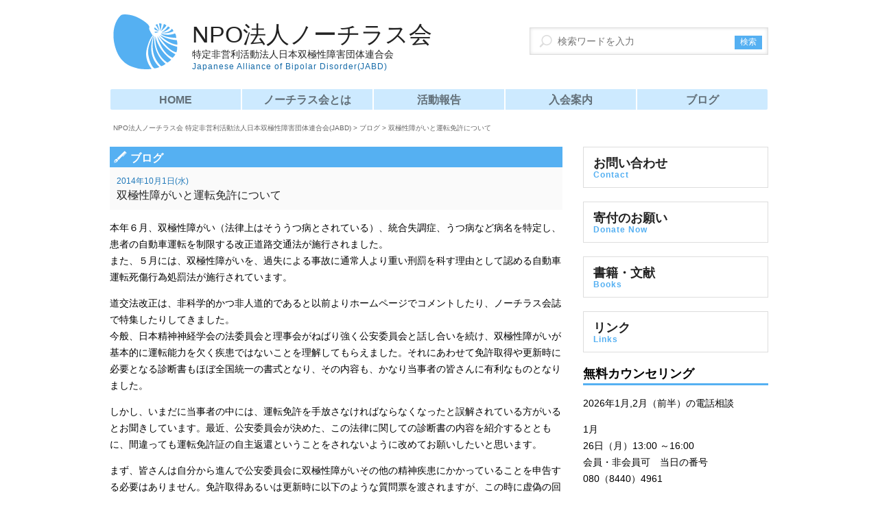

--- FILE ---
content_type: text/html; charset=UTF-8
request_url: http://bipolar-disorder.or.jp/archives/blog/%E5%8F%8C%E6%A5%B5%E6%80%A7%E9%9A%9C%E3%81%8C%E3%81%84%E3%81%A8%E9%81%8B%E8%BB%A2%E5%85%8D%E8%A8%B1%E3%81%AB%E3%81%A4%E3%81%84%E3%81%A6
body_size: 21850
content:
<!DOCTYPE html>
<html lang="ja">
<head>
	<meta charset="UTF-8">
			<title>双極性障がいと運転免許について | NPO法人ノーチラス会 特定非営利活動法人日本双極性障害団体連合会(JABD)</title>
		<link rel="stylesheet" href="http://bipolar-disorder.or.jp/wp/wp-content/themes/jabd/style.css" media="all">
	<link rel="shortcut icon" href="http://bipolar-disorder.or.jp/wp/wp-content/themes/jabd/images/favicon.png">

	<link rel='dns-prefetch' href='//s.w.org' />
<link rel="alternate" type="application/rss+xml" title="NPO法人ノーチラス会 特定非営利活動法人日本双極性障害団体連合会(JABD) &raquo; フィード" href="https://bipolar-disorder.or.jp/feed" />
<link rel="alternate" type="application/rss+xml" title="NPO法人ノーチラス会 特定非営利活動法人日本双極性障害団体連合会(JABD) &raquo; コメントフィード" href="https://bipolar-disorder.or.jp/comments/feed" />
<link rel="alternate" type="application/rss+xml" title="NPO法人ノーチラス会 特定非営利活動法人日本双極性障害団体連合会(JABD) &raquo; 双極性障がいと運転免許について のコメントのフィード" href="https://bipolar-disorder.or.jp/archives/blog/%e5%8f%8c%e6%a5%b5%e6%80%a7%e9%9a%9c%e3%81%8c%e3%81%84%e3%81%a8%e9%81%8b%e8%bb%a2%e5%85%8d%e8%a8%b1%e3%81%ab%e3%81%a4%e3%81%84%e3%81%a6/feed" />
		<script type="text/javascript">
			window._wpemojiSettings = {"baseUrl":"https:\/\/s.w.org\/images\/core\/emoji\/2.2.1\/72x72\/","ext":".png","svgUrl":"https:\/\/s.w.org\/images\/core\/emoji\/2.2.1\/svg\/","svgExt":".svg","source":{"concatemoji":"http:\/\/bipolar-disorder.or.jp\/wp\/wp-includes\/js\/wp-emoji-release.min.js?ver=4.7.29"}};
			!function(t,a,e){var r,n,i,o=a.createElement("canvas"),l=o.getContext&&o.getContext("2d");function c(t){var e=a.createElement("script");e.src=t,e.defer=e.type="text/javascript",a.getElementsByTagName("head")[0].appendChild(e)}for(i=Array("flag","emoji4"),e.supports={everything:!0,everythingExceptFlag:!0},n=0;n<i.length;n++)e.supports[i[n]]=function(t){var e,a=String.fromCharCode;if(!l||!l.fillText)return!1;switch(l.clearRect(0,0,o.width,o.height),l.textBaseline="top",l.font="600 32px Arial",t){case"flag":return(l.fillText(a(55356,56826,55356,56819),0,0),o.toDataURL().length<3e3)?!1:(l.clearRect(0,0,o.width,o.height),l.fillText(a(55356,57331,65039,8205,55356,57096),0,0),e=o.toDataURL(),l.clearRect(0,0,o.width,o.height),l.fillText(a(55356,57331,55356,57096),0,0),e!==o.toDataURL());case"emoji4":return l.fillText(a(55357,56425,55356,57341,8205,55357,56507),0,0),e=o.toDataURL(),l.clearRect(0,0,o.width,o.height),l.fillText(a(55357,56425,55356,57341,55357,56507),0,0),e!==o.toDataURL()}return!1}(i[n]),e.supports.everything=e.supports.everything&&e.supports[i[n]],"flag"!==i[n]&&(e.supports.everythingExceptFlag=e.supports.everythingExceptFlag&&e.supports[i[n]]);e.supports.everythingExceptFlag=e.supports.everythingExceptFlag&&!e.supports.flag,e.DOMReady=!1,e.readyCallback=function(){e.DOMReady=!0},e.supports.everything||(r=function(){e.readyCallback()},a.addEventListener?(a.addEventListener("DOMContentLoaded",r,!1),t.addEventListener("load",r,!1)):(t.attachEvent("onload",r),a.attachEvent("onreadystatechange",function(){"complete"===a.readyState&&e.readyCallback()})),(r=e.source||{}).concatemoji?c(r.concatemoji):r.wpemoji&&r.twemoji&&(c(r.twemoji),c(r.wpemoji)))}(window,document,window._wpemojiSettings);
		</script>
		<style type="text/css">
img.wp-smiley,
img.emoji {
	display: inline !important;
	border: none !important;
	box-shadow: none !important;
	height: 1em !important;
	width: 1em !important;
	margin: 0 .07em !important;
	vertical-align: -0.1em !important;
	background: none !important;
	padding: 0 !important;
}
</style>
<link rel='https://api.w.org/' href='https://bipolar-disorder.or.jp/wp-json/' />
<link rel="EditURI" type="application/rsd+xml" title="RSD" href="https://bipolar-disorder.or.jp/wp/xmlrpc.php?rsd" />
<link rel="wlwmanifest" type="application/wlwmanifest+xml" href="http://bipolar-disorder.or.jp/wp/wp-includes/wlwmanifest.xml" /> 
<link rel='prev' title='精神保健福祉法について' href='https://bipolar-disorder.or.jp/archives/blog/%e7%b2%be%e7%a5%9e%e4%bf%9d%e5%81%a5%e7%a6%8f%e7%a5%89%e6%b3%95%e3%81%ab%e3%81%a4%e3%81%84%e3%81%a6' />
<link rel='next' title='セルフヘルプグループの役割、意義' href='https://bipolar-disorder.or.jp/archives/blog/%e3%82%bb%e3%83%ab%e3%83%95%e3%83%98%e3%83%ab%e3%83%97%e3%82%b0%e3%83%ab%e3%83%bc%e3%83%97%e3%81%ae%e5%bd%b9%e5%89%b2%e6%84%8f%e7%be%a9' />
<meta name="generator" content="WordPress 4.7.29" />
<link rel="canonical" href="https://bipolar-disorder.or.jp/archives/blog/%e5%8f%8c%e6%a5%b5%e6%80%a7%e9%9a%9c%e3%81%8c%e3%81%84%e3%81%a8%e9%81%8b%e8%bb%a2%e5%85%8d%e8%a8%b1%e3%81%ab%e3%81%a4%e3%81%84%e3%81%a6" />
<link rel='shortlink' href='https://bipolar-disorder.or.jp/?p=373' />
<link rel="alternate" type="application/json+oembed" href="https://bipolar-disorder.or.jp/wp-json/oembed/1.0/embed?url=https%3A%2F%2Fbipolar-disorder.or.jp%2Farchives%2Fblog%2F%25e5%258f%258c%25e6%25a5%25b5%25e6%2580%25a7%25e9%259a%259c%25e3%2581%258c%25e3%2581%2584%25e3%2581%25a8%25e9%2581%258b%25e8%25bb%25a2%25e5%2585%258d%25e8%25a8%25b1%25e3%2581%25ab%25e3%2581%25a4%25e3%2581%2584%25e3%2581%25a6" />
<link rel="alternate" type="text/xml+oembed" href="https://bipolar-disorder.or.jp/wp-json/oembed/1.0/embed?url=https%3A%2F%2Fbipolar-disorder.or.jp%2Farchives%2Fblog%2F%25e5%258f%258c%25e6%25a5%25b5%25e6%2580%25a7%25e9%259a%259c%25e3%2581%258c%25e3%2581%2584%25e3%2581%25a8%25e9%2581%258b%25e8%25bb%25a2%25e5%2585%258d%25e8%25a8%25b1%25e3%2581%25ab%25e3%2581%25a4%25e3%2581%2584%25e3%2581%25a6&#038;format=xml" />


<!--[if lt IE 9]>
	<script src="http://html5shiv.googlecode.com/svn/trunk/html5.js"></script>
<![endif]-->

<script src="//ajax.googleapis.com/ajax/libs/jquery/1.8.1/jquery.min.js"></script>
<script type="text/javascript"> 
$(function(){
	$("a[href^=#]").click(function(){
		var Hash = $(this.hash);
		var HashOffset = $(Hash).offset().top;
		$("html,body").animate({
			scrollTop: HashOffset
		}, 500);
		return false;
	});
});
</script> 
	
</head>
<body class="blog-template-default single single-blog postid-373">
<div id="container">
	<div id="header">
				<div id="header-logo">
			<a href="https://bipolar-disorder.or.jp/">
				NPO法人ノーチラス会
				<span id="logo-text-jp">特定非営利活動法人日本双極性障害団体連合会</span>
				<span id="logo-text-en">Japanese Alliance of Bipolar Disorder(JABD)</span>
			</a>
		</div>
				<div id="header-searchform"><form method="get" id="searchform" action="https://bipolar-disorder.or.jp/"><input type="text" placeholder="検索ワードを入力" name="s" id="s"><input type="submit" id="searchsubmit" value="検索"></form></div>
	</div><!-- #header -->
	
	<ul id="g-navi">
		<li class="home"><a href="https://bipolar-disorder.or.jp">HOME</a></li><!-- 
		--><li class="page-id-5"><a href="https://bipolar-disorder.or.jp/about">ノーチラス会とは</a></li><!-- 
		--><li class="post-type-archive-report"><a href="https://bipolar-disorder.or.jp/archives/report">活動報告</a></li><!-- 
		--><li class="page-id-9"><a href="https://bipolar-disorder.or.jp/entry">入会案内</a></li><!-- 
		--><li class="post-type-archive-blog"><a href="https://bipolar-disorder.or.jp/archives/blog">ブログ</a></li>
	</ul>
	
		<div class="breadcrumbs">
		<!-- Breadcrumb NavXT 5.6.0 -->
<a title="Go to NPO法人ノーチラス会 特定非営利活動法人日本双極性障害団体連合会(JABD)." href="https://bipolar-disorder.or.jp" class="home">NPO法人ノーチラス会 特定非営利活動法人日本双極性障害団体連合会(JABD)</a> &gt; <span property="itemListElement" typeof="ListItem"><a property="item" typeof="WebPage" title="ブログへ移動" href="https://bipolar-disorder.or.jp/archives/blog" class="post post-blog-archive"><span property="name">ブログ</span></a><meta property="position" content="2"></span> &gt; <span property="itemListElement" typeof="ListItem"><span property="name">双極性障がいと運転免許について</span><meta property="position" content="3"></span>	</div>
	
	<div class="clearfix">
	<div id="main">
					<div class="post-header-type blog">ブログ</div>
							<article id="post-373" class="post-373 blog type-blog status-publish hentry">
				<div class="post-header">
					<time class="post-date">2014年10月1日(水)</time>
					<h1 class="post-title"><a href="https://bipolar-disorder.or.jp/archives/blog/%e5%8f%8c%e6%a5%b5%e6%80%a7%e9%9a%9c%e3%81%8c%e3%81%84%e3%81%a8%e9%81%8b%e8%bb%a2%e5%85%8d%e8%a8%b1%e3%81%ab%e3%81%a4%e3%81%84%e3%81%a6">双極性障がいと運転免許について</a></h1>
				</div>
				<p class="post-meta">
														</p>
				<div class="post-content">
				<p>本年６月、双極性障がい（法律上はそううつ病とされている）、統合失調症、うつ病など病名を特定し、患者の自動車運転を制限する改正道路交通法が施行されました。<br />
また、５月には、双極性障がいを、過失による事故に通常人より重い刑罰を科す理由として認める自動車運転死傷行為処罰法が施行されています。</p>
<p>道交法改正は、非科学的かつ非人道的であると以前よりホームページでコメントしたり、ノーチラス会誌で特集したりしてきました。<br />
今般、日本精神神経学会の法委員会と理事会がねばり強く公安委員会と話し合いを続け、双極性障がいが基本的に運転能力を欠く疾患ではないことを理解してもらえました。それにあわせて免許取得や更新時に必要となる診断書もほぼ全国統一の書式となり、その内容も、かなり当事者の皆さんに有利なものとなりました。</p>
<p>しかし、いまだに当事者の中には、運転免許を手放さなければならなくなったと誤解されている方がいるとお聞きしています。最近、公安委員会が決めた、この法律に関しての診断書の内容を紹介するとともに、間違っても運転免許証の自主返還ということをされないように改めてお願いしたいと思います。</p>
<p>まず、皆さんは自分から進んで公安委員会に双極性障がいその他の精神疾患にかかっていることを申告する必要はありません。免許取得あるいは更新時に以下のような質問票を渡されますが、この時に虚偽の回答をすると罰則を受ける可能性があるので、ここはじっと我慢して正直に回答していただきたいと思います。</p>
<p>質問票の内容<br />
１ 過去５年以内において、病気（病気の治療に伴う症状を含みます。）を原因として、又は原因は明らかでないが、意識を失ったことがある。</p>
<p>２ 過去５年以内において、病気を原因として、身体の全部又は一部が、一時的に思い通りに動かせなくなったことがある。</p>
<p>３ 過去５年以内において、十分な睡眠時間を取っているにもかかわらず、日中、活動している最中に眠り込んでしまった回数が週３回以上となったことがある。</p>
<p>４ 過去１年以内において、次のいずれかに該当したことがある。<br />
・飲酒を繰り返し、絶えず体にアルコールが入っている状態を３日以上続けたことが３回以上ある。<br />
・病気の治療のため、医師から飲酒をやめるよう助言を受けているにもかかわらず、飲酒したことが３回以上ある。</p>
<p>５ 病気を理由として、医師から、運転免許の取得又は運転を控えるよう助言を受けている。</p>
<p>皆さんのほとんどは、１～４に関して、「いいえ」にチェックできると思いますが、５に関しては、おそらく薬との関連もあり、主治医から注意を受けているものと思われます。そこで正直に「はい」にチェックしなければなりませんが、そうすると診断書が渡されます。診断書は、以下のような内容になっています。</p>
<p>まず、氏名などの記載の次に、病名と総合所見を書く欄があります。<br />
次に安全な運転能力を問う欄があります。ここでは二つの選択肢（アとイ）があり、アは安全な運転能力を欠く症状を呈していない（要約）、でイは同能力を欠く症状を呈している（要約）、です。</p>
<p>ここで主治医がアを選択してくれればよいですが、現時点で躁状態や重症のうつ状態であった場合はアと記載してもらうことは難しいかもしれません。しかし救済措置があり、イの場合も、その下に<span style="color: #000080;"><strong>イ―１という選択肢</strong></span>があります。これが大切です。<br />
イ―１は過去６か月以内に（症状の悪化などの）特別な事情があったのであって、６か月後にもう一度診察し直すことでアに代わるかもしれませんという判断です。これは以前からあったいわゆる<span style="color: #000080;"><strong>保留措置</strong></span>です。この<span style="color: #000080;"><strong>保留措置は何度も使える</strong></span>ので、主治医がアを記載してくれない場合も、イ―１に○をしてもらって、アに○をしてもらえるよう病状が落ち着くまで、何とか保留措置を続けることができないか、よく相談してください。</p>
<p>また、最後の欄には、医師がフリーに記載できる欄がありますので、場合によっては、「これまでの病状から、今後１年は運転可能と思われるが、その後再発する可能性もあるので、１年後に再び判断したい」などと記載してもらうと、数年に１度くらい再発する人も運転免許を持ち続けることが可能となります。</p>
<p>なお、<span style="color: #000080;"><strong>診断書に記入された内容については、ご自身でも十分把握しておくことをお勧めします</strong></span>。内容についてみなさん自身が口頭で質問される可能性があるからです。</p>
<p>いずれにしても、病状をよく知る主治医とよく相談して、免許はなるべく手放さないようにすることが大切だと思います。また、相談する際には、ご自分が実際にどの程度運転するのか。また、居住地によっても事情が違ってくるので、免許が生活する上で必要不可欠であるのかどうかということも最後の欄に記載してもらうことで対応が違ってくると考えられます。しつこいようですが、とにかく主治医とよく相談されてください。</p>
<p>ノーチラス会では、会員の皆さんの具体的に困ったことなどを、メールで質問を受けております。申し訳ありませんが、この件について、電話では対応出来かねますのでご了承願います。</p>
<p>ご参考：（警察庁トップページ＞法令・訓令・通達等＞新規制定・改正法令・告示＞法律）<br />
<a title="道路交通法の一部を改正する法律" href="http://www.npa.go.jp/syokanhourei/kaisei/houritsu/index.htm" target="_blank">平成25年6月14日 道路交通法の一部を改正する法律（平成25年法律第43号）</a></p>
<p>＊この資料は、ノーチラス会 鈴木映二理事長のツイートを基に編集、加筆したものです。</p>
<p>pdfファイル<br />
<strong><a href="http://bipolar-disorder.or.jp/wp/wp-content/uploads/2014/09/双極性障がいと運転免許について.pdf">双極性障がいと運転免許について</a></strong></p>
				</div>
								
			</article>
			
			<!-- post navigation -->
			<div class="navigation">
									<div class="alignleft"><a href="https://bipolar-disorder.or.jp/archives/blog/%e7%b2%be%e7%a5%9e%e4%bf%9d%e5%81%a5%e7%a6%8f%e7%a5%89%e6%b3%95%e3%81%ab%e3%81%a4%e3%81%84%e3%81%a6" rel="prev">&laquo; 精神保健福祉法について</a></div>
									<div class="alignright"><a href="https://bipolar-disorder.or.jp/archives/blog/%e3%82%bb%e3%83%ab%e3%83%95%e3%83%98%e3%83%ab%e3%83%97%e3%82%b0%e3%83%ab%e3%83%bc%e3%83%97%e3%81%ae%e5%bd%b9%e5%89%b2%e6%84%8f%e7%be%a9" rel="next">セルフヘルプグループの役割、意義 &raquo;</a></div>
							</div>
			<!-- /post navigation -->
			
						
			
	</div><!-- #main -->
			<div id="side">
					<ul id="side-navi">
				<li><a href="https://bipolar-disorder.or.jp/contact">お問い合わせ<span class="side-navi-en">Contact</span></a></li>
				<li><a href="https://bipolar-disorder.or.jp/donate">寄付のお願い<span class="side-navi-en">Donate Now</span></a></li>
				<li><a href="https://bipolar-disorder.or.jp/book">書籍・文献<span class="side-navi-en">Books</span></a></li>
				<li><a href="https://bipolar-disorder.or.jp/link">リンク<span class="side-navi-en">Links</span></a></li>
			</ul>
		<div id="text-8" class="widget widget_text"><h2 class="widgettitle">無料カウンセリング</h2>
			<div class="textwidget"><p>2026年1月,2月（前半）の電話相談</p>
<p>1月<br />
26日（月）13:00 ～16:00<br />
会員・非会員可　当日の番号<br />
080（8440）4961</p>
<p>28日（水）19:00～21:00<br />
会員・非会員可　当日の番号<br />
090（6385）2632</p>
<p>31日（土）14:00～16:00<br />
会員限定　当日の番号<br />
070（5014）4746</p>
<p>２月<br />
２日（月）13:00 ～16:00<br />
会員・非会員可　当日の番号<br />
080（8440）4961</p>
<p>４日（水）19:00～21:00<br />
会員限定　当日の番号<br />
090（6385）2632</p>
<p>７日（土）14:00～16:00<br />
会員限定　当日の番号<br />
070（5014）4746</p>
<p>９日（月）13:00～16:00<br />
会員・非会員可　当日の番号<br />
080（8440）4961</p>
<p>12日（木）11:00～15:00<br />
会員・非会員　当日の番号<br />
070（5080）8288</p>
<p>14日（土）13:30～15:30<br />
会員限定　当日の番号<br />
080（4008）3278</p>
<p>16日（月）13:00～16:00<br />
会員・非会員可　当日の番号<br />
080（8440）4961</p>
<p>なお、電話料金はお電話をおかけした方の負担となります。また、会員や非会員間のトラブルに関する苦情や照会はお受けできませんので、よろしくお願いします。</p>
</div>
		</div><div id="text-9" class="widget widget_text">			<div class="textwidget"> <a class="twitter-timeline" height="200" href="https://twitter.com/nautiluskai" data-widget-id="254979320265707520">@nautiluskai からのツイート</a>
<script>!function(d,s,id){var js,fjs=d.getElementsByTagName(s)[0];if(!d.getElementById(id)){js=d.createElement(s);js.id=id;js.src="//platform.twitter.com/widgets.js";fjs.parentNode.insertBefore(js,fjs);}}(document,"script","twitter-wjs");</script>      </div>
		</div><div id="text-2" class="widget widget_text"><h2 class="widgettitle">お知らせ</h2>
			<div class="textwidget"></div>
		</div><div id="text-4" class="widget widget_text">			<div class="textwidget"><a class="btn-twitter" href="https://twitter.com/nautiluskai" target="_blank"><p>NPO法人ノーチラス会＜非公式＞</p></a></div>
		</div><div id="text-3" class="widget widget_text">			<div class="textwidget"><a class="btn-facebook" href="https://www.facebook.com/bipolardisorder.jp" target="_blank"><p>Facebookページ</p></a></div>
		</div><div id="text-6" class="widget widget_text">			<div class="textwidget"><h1 style="text-align: center;"><span style="color: #339966;"><strong><a href="https://www.c-linkage.co.jp/jsmd20/public-lecture.html"><img class="aligncenter size-full wp-image-6294" src="http://bipolar-disorder.or.jp/wp/wp-content/uploads/2023/07/【申込み受付】バナー.png" alt="" width="280" height="134" /></a></div>
		</div>		</div><!-- #side -->	</div><!-- .clearfix -->

	<nav id="footer-navi">
		<ul>
			<li><a href="https://bipolar-disorder.or.jp">ホーム</a></li>
			<li><a href="https://bipolar-disorder.or.jp/about">ノーチラス会とは</a></li>
			<li><a href="https://bipolar-disorder.or.jp/archives/report">活動報告</a></li>
			<li><a href="https://bipolar-disorder.or.jp/entry">入会案内</a></li>
			<li><a href="https://bipolar-disorder.or.jp/archives/blog">ブログ</a></li>
			<li><a href="https://bipolar-disorder.or.jp/contact">お問い合わせ</a></li>
			<li><a href="https://bipolar-disorder.or.jp/donate">寄付のお願い</a></li>
			<li><a href="https://bipolar-disorder.or.jp/book">書籍・文献</a></li>
			<li><a href="https://bipolar-disorder.or.jp/link">リンク</a></li>
		</ul>
	</nav>
	<div id="footer">
		<div id="footer-address">
			<strong>NPO法人ノーチラス会事務局</strong>
			〒140-0015　東京都品川区西大井4-15-7<br>
			ワールドパレス山王103号室<br>
			電話・FAX：03-6429-8026
		</div><!-- #footer-address -->
		<p id="copyright">Copyright &copy; Japanese Alliance of Bipolar Disorder(JABD) All Rights Reserved.</p>
		<script type='text/javascript' src='http://bipolar-disorder.or.jp/wp/wp-includes/js/wp-embed.min.js?ver=4.7.29'></script>
	</div><!-- #footer -->
</div><!-- #container -->
</body>
</html>

--- FILE ---
content_type: text/css
request_url: http://bipolar-disorder.or.jp/wp/wp-content/themes/jabd/style.css
body_size: 27236
content:
@charset "UTF-8";

/*
	Theme Name: JABD
	Description: Japanese Alliance of Bipolar Disorder Theme

*/

/*! normalize.css v2.1.2 | MIT License | git.io/normalize */

/* ==========================================================================
   HTML5 display definitions
   ========================================================================== */

/**
 * Correct `block` display not defined in IE 8/9.
 */

article,
aside,
details,
figcaption,
figure,
footer,
header,
hgroup,
main,
nav,
section,
summary {
    display: block;
}

/**
 * Correct `inline-block` display not defined in IE 8/9.
 */

audio,
canvas,
video {
    display: inline-block;
}

/**
 * Prevent modern browsers from displaying `audio` without controls.
 * Remove excess height in iOS 5 devices.
 */

audio:not([controls]) {
    display: none;
    height: 0;
}

/**
 * Address styling not present in IE 8/9.
 */

[hidden] {
    display: none;
}

/* ==========================================================================
   Base
   ========================================================================== */

/**
 * 1. Set default font family to sans-serif.
 * 2. Prevent iOS text size adjust after orientation change, without disabling
 *    user zoom.
 */

html {
    font-family: sans-serif; /* 1 */
    -ms-text-size-adjust: 100%; /* 2 */
    -webkit-text-size-adjust: 100%; /* 2 */
}

/**
 * Remove default margin.
 */

body {
    margin: 0;
}

/* ==========================================================================
   Links
   ========================================================================== */

/**
 * Address `outline` inconsistency between Chrome and other browsers.
 */

a:focus {
    outline: thin dotted;
}

/**
 * Improve readability when focused and also mouse hovered in all browsers.
 */

a:active,
a:hover {
    outline: 0;
}

/* ==========================================================================
   Typography
   ========================================================================== */

/**
 * Address variable `h1` font-size and margin within `section` and `article`
 * contexts in Firefox 4+, Safari 5, and Chrome.
 */

h1 {
/* 20170423 changed by chiba */
    font-size: 2em;
    margin: 0.67em 0;
/*    font-size: 0em; */
/*    margin: 0; */
/* 20170423 changed by chiba */
}
/**
 * Address styling not present in IE 8/9, Safari 5, and Chrome.
 */

abbr[title] {
    border-bottom: 1px dotted;
}

/**
 * Address style set to `bolder` in Firefox 4+, Safari 5, and Chrome.
 */

b,
strong {
    font-weight: bold;
}

/**
 * Address styling not present in Safari 5 and Chrome.
 */

dfn {
    font-style: italic;
}

/**
 * Address differences between Firefox and other browsers.
 */

hr {
    -moz-box-sizing: content-box;
    box-sizing: content-box;
    height: 0;
}

/**
 * Address styling not present in IE 8/9.
 */

mark {
    background: #ff0;
    color: #000;
}

/**
 * Correct font family set oddly in Safari 5 and Chrome.
 */

code,
kbd,
pre,
samp {
    font-family: monospace, serif;
    font-size: 1em;
}

/**
 * Improve readability of pre-formatted text in all browsers.
 */

pre {
    white-space: pre-wrap;
}

/**
 * Set consistent quote types.
 */

q {
    quotes: "\201C" "\201D" "\2018" "\2019";
}

/**
 * Address inconsistent and variable font size in all browsers.
 */

small {
    font-size: 80%;
}

/**
 * Prevent `sub` and `sup` affecting `line-height` in all browsers.
 */

sub,
sup {
    font-size: 75%;
    line-height: 0;
    position: relative;
    vertical-align: baseline;
}

sup {
    top: -0.5em;
}

sub {
    bottom: -0.25em;
}

/* ==========================================================================
   Embedded content
   ========================================================================== */

/**
 * Remove border when inside `a` element in IE 8/9.
 */

img {
    border: 0;
}

/**
 * Correct overflow displayed oddly in IE 9.
 */

svg:not(:root) {
    overflow: hidden;
}

/* ==========================================================================
   Figures
   ========================================================================== */

/**
 * Address margin not present in IE 8/9 and Safari 5.
 */

figure {
    margin: 0;
}

/* ==========================================================================
   Forms
   ========================================================================== */

/**
 * Define consistent border, margin, and padding.
 */

fieldset {
    border: 1px solid #c0c0c0;
    margin: 0 2px;
    padding: 0.35em 0.625em 0.75em;
}

/**
 * 1. Correct `color` not being inherited in IE 8/9.
 * 2. Remove padding so people aren't caught out if they zero out fieldsets.
 */

legend {
    border: 0; /* 1 */
    padding: 0; /* 2 */
}

/**
 * 1. Correct font family not being inherited in all browsers.
 * 2. Correct font size not being inherited in all browsers.
 * 3. Address margins set differently in Firefox 4+, Safari 5, and Chrome.
 */

button,
input,
select,
textarea {
    font-family: inherit; /* 1 */
    font-size: 100%; /* 2 */
    margin: 0; /* 3 */
}

/**
 * Address Firefox 4+ setting `line-height` on `input` using `!important` in
 * the UA stylesheet.
 */

button,
input {
    line-height: normal;
}

/**
 * Address inconsistent `text-transform` inheritance for `button` and `select`.
 * All other form control elements do not inherit `text-transform` values.
 * Correct `button` style inheritance in Chrome, Safari 5+, and IE 8+.
 * Correct `select` style inheritance in Firefox 4+ and Opera.
 */

button,
select {
    text-transform: none;
}

/**
 * 1. Avoid the WebKit bug in Android 4.0.* where (2) destroys native `audio`
 *    and `video` controls.
 * 2. Correct inability to style clickable `input` types in iOS.
 * 3. Improve usability and consistency of cursor style between image-type
 *    `input` and others.
 */

button,
html input[type="button"], /* 1 */
input[type="reset"],
input[type="submit"] {
    -webkit-appearance: button; /* 2 */
    cursor: pointer; /* 3 */
}

/**
 * Re-set default cursor for disabled elements.
 */

button[disabled],
html input[disabled] {
    cursor: default;
}

/**
 * 1. Address box sizing set to `content-box` in IE 8/9.
 * 2. Remove excess padding in IE 8/9.
 */

input[type="checkbox"],
input[type="radio"] {
    box-sizing: border-box; /* 1 */
    padding: 0; /* 2 */
}

/**
 * 1. Address `appearance` set to `searchfield` in Safari 5 and Chrome.
 * 2. Address `box-sizing` set to `border-box` in Safari 5 and Chrome
 *    (include `-moz` to future-proof).
 */

input[type="search"] {
    -webkit-appearance: textfield; /* 1 */
    -moz-box-sizing: content-box;
    -webkit-box-sizing: content-box; /* 2 */
    box-sizing: content-box;
}

/**
 * Remove inner padding and search cancel button in Safari 5 and Chrome
 * on OS X.
 */

input[type="search"]::-webkit-search-cancel-button,
input[type="search"]::-webkit-search-decoration {
    -webkit-appearance: none;
}

/**
 * Remove inner padding and border in Firefox 4+.
 */

button::-moz-focus-inner,
input::-moz-focus-inner {
    border: 0;
    padding: 0;
}

/**
 * 1. Remove default vertical scrollbar in IE 8/9.
 * 2. Improve readability and alignment in all browsers.
 */

textarea {
    overflow: auto; /* 1 */
    vertical-align: top; /* 2 */
}

/* ==========================================================================
   Tables
   ========================================================================== */

/**
 * Remove most spacing between table cells.
 */

table {
    border-collapse: collapse;
    border-spacing: 0;
}


/* ==========================================================================
   Wordpress
   ========================================================================== */

.aligncenter {
	display: block;
	margin-right: auto;
	margin-left: auto;
	text-align: center;
}

.alignleft {
	float: left;
}

.alignright {
	float: right;
}

.wp-caption {
	margin: 10px;
	padding-top: 4px;
	border: 1px solid #ddd;
	-webkit-border-radius: 3px;
	-moz-border-radius: 3px;
	border-radius: 3px;
	background-color: #f3f3f3;
	text-align: center;
}

.wp-caption-text,
.gallery-caption{
	font-size: 80%;
}

.wp-caption img {
	margin: 0;
	padding: 0;
	border: 0 none;
}

.wp-caption-dd {
	margin: 0;
	padding: 0 4px 5px;
	font-size: 11px;
	line-height: 17px;
}

img.alignright {
    display: inline-block;
    margin: 0 0 1em 1.5em;
}

img.alignleft {
    display: inline-block;
    margin: 0 1.5em 1em 0;
}


/* ==========================================================================
   独自レイアウト
   ========================================================================== */

body{
	font-size: 14px;
	line-height: 24px;
}
body,input,textarea,select{
	font-family: 'メイリオ' , sans-serif;
}

a:link{
	color: #1f78b9;
	text-decoration: underline;
}
a:visited{
	color: #1e5e8c;
	text-decoration: underline;
}
a:hover,
a:active{
	color: #3ca7f5;
	text-decoration: none;
}

.clearfix{
	zoom: 1;
}
.clearfix:after{
	content: "";
	display: block;
	clear: both;
}


#container{
	width: 960px;
	margin: 0 auto;
	zoom: 1;
}
#container:after{
	content: "";
	display: block;
	clear: both;
}

#main{
	float: left;
	width: 660px;
}

#side{
	float: right;
	width: 270px;
}

#footer{
	clear: both;
}


#header{
	margin: 10px 0 0;
	zoom: 1;
}
#header:after{
	content: "";
	display: block;
	clear: both;
}

#header-logo{
	margin: 0;
	font-weight: normal;
}
#header-logo a{
	display: block;
	margin: 0;
	float: left;
	background: url(images/header-icon.png) no-repeat 0 0;
	padding: 20px 0 0 120px;
	font-size: 34px;
	line-height: 40px;
	color: #222;
	text-decoration: none;
	min-height: 80px;
}
#header-logo #logo-text-jp{
	display: block;
	font-size: 14px;
	line-height: 18px;
}
#header-logo #logo-text-en{
	display: block;
	font-size: 12px;
	line-height: 18px;
	color: #146aa8;
	font-family: Helvetica, Arial, sans-serif;
	letter-spacing: 0.08em;
}

#header-searchform{
	float: right;
	min-width: 338px;
	height: 38px;
	margin: 30px 0 0;
	border: 1px solid #ddd;
	box-shadow: inset 0 0 5px #ddd;
}
#header-searchform input[type="text"]{
	display: inline-block;
	border: none;
	margin: 0;
	background: url(images/header-form-icon.png) no-repeat 13px 10px;
	padding: 0 0 0 40px;
	width: 250px;
	height: 38px;
}
#header-searchform input[type="text"]:focus{
	outline: none;
}
#header-searchform input[type="submit"]{
	display: inline-block;
	margin: 9px 8px;
	width: 40px;
	height: 20px;
	background: #55b0f2;
	border: none;
	color: #fff;
	font-size: 12px;
}

#g-navi{
	text-align: center;
	padding: 0;
	margin: 20px 0;
}
#g-navi li{
	display: inline-block;
}
#g-navi li a{
	display: inline-block;
	width: 190px;
	text-decoration: none;
	color: #626f78;
	background: #cdeaff;
	margin: 0 1px;
	height: 28px;
	padding-top: 2px;
	font-weight: bold;
	font-size: 16px;
	line-height: 28px;
}
#g-navi li a:hover{
	background: #55b0f2;
	color: #fff;
}
#g-navi li:first-child a{
	margin: 0 1px 0 0;
	border-radius: 2px 0 0 2px;
}
#g-navi li:last-child a{
	margin: 0 0 0 1px;
	border-radius: 0 2px 2px 0;
}

.home #g-navi li.home a,
.page-id-5 #g-navi li.page-id-5 a,
.page-id-9 #g-navi li.page-id-9 a,
.post-type-archive-report #g-navi li.post-type-archive-report a,
.post-type-archive-blog #g-navi li.post-type-archive-blog a{
	background: #55b0f2;
	color: #fff;
}

#top-catchcopy{
	clear: both;
	background: url(images/top-catchcopy.png) no-repeat 0 0;
	height: 0;
	overflow: hidden;
	padding-top: 150px;
	margin: 20px 0;
}



/* Top */
#donate-banner{
/* 20170423 changed by chiba */
	border: 2px solid #ffcc00;
/* 20170423 changed by chiba */
	margin: 0 0 20px;
}
#donate-banner a{
	display: block;
	border: 2px solid #ffe2cf;
	background: #ccffff;
	color: #fff;
	text-shadow: 1px 1px 7px #d17333;
	text-decoration: none;
	position: relative;
	padding: 16px 15px;
	font-weight: bold;
}
#donate-banner a h2{
	font-size: 28px;
	line-height: 40px;
	margin: 0;
}
#donate-banner a p{
	margin: 0;
	font-size: 20x;
	line-height: 20px;
}
#donate-banner a .donate-more{
	display: block;
	position: absolute;
	right: 15px;
	bottom: 10px;
}

#top-title-info{
	background: #55b0f2;
	color: #fff;
	font-weight: bold;
	font-size: 16px;
	line-height: 16px;
	padding: 9px 10px 0 10px;
	margin: 0;
}
.archive-list{
	border-top: 5px solid #55b0f2;
	padding: 0;
	margin: 0;
}
.archive-list li{
	display: block;
}
.archive-list li a{
	display: block;
	background: url(images/archive-list-arrow.png) no-repeat right center;
	border-bottom: 1px solid #fafafa;
	line-height: 22px;
	padding: 14px 35px 13px 0;
	text-decoration: none;
	zoom: 1;
}
.archive-list li a:hover{
	background: url(images/archive-list-arrow-white.png) #cdeaff no-repeat right center;
}
.archive-list li a:after{
	content: "";
	display: block;
	clear: both;
}
.archive-list li a .date{
	display: table-cell;
	width: 120px;
	padding: 0 15px 0 5px;
	color: #1f78b9;
	font-size: 12px;
	text-align: left;
	vertical-align: middle;
}
.archive-list li a .archive-list-title{
	display: table-cell;
	margin: 0;
	font-weight: normal;
	font-size: 16px;
	color: #222;
}
.top-more{
	text-align: right;
	font-size: 12px;
	line-height: 20px;
	margin: 15px 0 25px;
}
.top-more a{
	color: #222;
	text-decoration: none;
}
.top-more a:hover{
	text-decoration: underline;
}

.top-archive-left{
	width: 320px;
	float: left;
}
.top-archive-right{
	width: 320px;
	float: right;
}
.top-title{
	border-bottom: 2px solid #55b0f2;
	font-weight: bold;
	margin: 0;
	padding: 0 0 0 30px;
	font-size: 16px;
	color: #1f78b9;
}
.top-title#top-title-blog{
	background: url(images/icon-blog.png) no-repeat 5px 0;
}
.top-title#top-title-report{
	background: url(images/icon-report.png) no-repeat 5px 0;
}
.archive-list-thin{
	border-top: none;
}
.archive-list-thin li a{
	padding: 8px 35px 7px 5px;
}
.archive-list-thin li a .date{
	display: block;
	width: auto;
	text-align: left;
}
.archive-list-thin li a .archive-title{
	display: block;
}

.navigation.archive-list-navi{
	margin: 0;
	border-top: none;
	border-bottom: none;
}

.archive-list li.archive-header-title{
	background: #fafafa;
	padding: 5px 10px;
	color: #222;
	font-size: 12px;
}

/* footer */
#footer-navi{
	text-align: right;
	color: #666;
	font-size: 12px;
	margin: 10px 0;
}
#footer-navi ul{
	padding: 0;
	margin: 0;
}
#footer-navi li{
	display: inline-block;
}
#footer-navi li a{
	color: #222;
	text-decoration: none;
}
#footer-navi li:after{
	content: " | ";
}
#footer-navi li:last-child:after{
	content: none;
}

#footer{
	border-top: 1px solid #55b0f2;
	padding: 18px 0 20px;
	zoom: 1;
}
#footer:after{
	content: "";
	display: block;
	clear: both;
}
#copyright{
	float: right;
	margin: 0;
	padding: 24px 0 0;
	font-size: 12px;
	color: #999;
	font-family: Helvetica, Arial, sans-serif;
	letter-spacing: 0.08em;
}
#footer-address{
	float: left;
	font-size: 12px;
	line-height: 18px;
}
#footer-address strong{
	display: block;
	font-size: 14px;
	font-weight: bold;
}

.breadcrumbs{
	font-size: 10px;
	line-height: 14px;
	margin: 20px 0;
	color: #666;
	padding: 0 5px;
}
.breadcrumbs a{
	color: #666;
	text-decoration: none;
}
.breadcrumbs a:hover{
	text-decoration: underline;
}


/* sidebar */

#side-navi{
	margin: 0;
	padding: 0;
}
#side-navi li{
	display: block;
}
#side-navi li a{
	display: block;
	border: 1px solid #ddd;
	font-size: 18px;
	line-height: 22px;
	margin: 0 0 20px;
	text-decoration: none;
	font-weight: bold;
	color: #222;
	padding: 12px 14px;
}
#side-navi li a:hover{
	background: #cdeaff;
}
#side-navi li a .side-navi-en{
	display: block;
	color: #55b0f2;
	font-size: 12px;
	line-height: 12px;
	font-family: Helvetica, Arial, sans-serif;
	letter-spacing: 0.08em;
}

.widget{
	margin: 0 0 20px;
}

.widgettitle{
	font-size: 18px;
	line-height: 22px;
	font-weight: bold;
	border-bottom: 3px solid #55b0f2;
	margin: 0;
	padding: 0 0 3px;
}

.widget ul{
	list-style: none;
	padding: 0;
	margin: 0;
}
.widget ul li{
	border-bottom: 1px solid #fafafa;
	line-height: 22px;
	padding: 10px 0;
}
.widget ul li a{
	color: #222;
	text-decoration: none;
}
.widget ul li a:hover{
	text-decoration: underline;
}

/*▼ツイッター、facbookボタン　20141204------------------------------------------------*/

.textwidget a.btn-facebook,
.textwidget a.btn-twitter{
	width:100%;
	height:auto;
	padding:7px 0 7px 0;
	text-decoration:none;
	border:solid 1px #efefef;
	display:table;
	box-sizing: content-box;
	font-size:1.1em;
	}
.textwidget a.btn-facebook > *{
	padding-left:34px;
    display:table-cell;
    vertical-align: middle;
}
.textwidget a.btn-twitter > *{
	padding-left:34px;
    display:table-cell;
    vertical-align: middle;
}
.textwidget a.btn-facebook:hover,
.textwidget a.btn-twitter:hover{
	background-color:#efefef;
	}
.textwidget a.btn-facebook{

	background-color:#ccc;
	background:url(images/FB-f-Logo__blue_29.png) no-repeat 7px center #efefef;
	background-size:20px auto;
	}
.textwidget a.btn-twitter{
	
	background:url(images/Twitter_logo_blue.png) no-repeat 7px center #efefef;
	background-size:20px auto;
	}

/*▲ツイッター、facbookボタン　20141204------------------------------------------------*/


.phone-date{
	color: #1f78b9;
	font-weight: bold;
	font-size: 16px;
	line-height: 24px;
	margin: 10px 0 0;
}
.phone-body{
}
.phone-body p{
	margin: 0 0 20px;
}

.side-page-list-title{
	display: block;
	list-style: none;
	border: 1px solid #ddd;
	font-size: 12px;
	line-height: 22px;
	margin: 0 0 20px;
	text-decoration: none;
	color: #222;
	padding: 0 0 10px;
}
.side-page-list-title a{
	color: #444;
	text-decoration: none;
}
.side-page-list-title a:hover{
	color: #1f78b9;
}
.side-page-list-title li.page-item-5{
	font-size: 18px;
	line-height: 22px;
	border-bottom: 1px solid #ddd;
	padding: 20px 4px 5px;
	margin: 0 10px;
	font-weight: bold;
}
.side-page-list-title li.page-item-5:before{
	content: none;
}
.side-page-list-title li.page-item-5.current_page_item a,
.side-page-list-title li.page-item-5 a{
	color: #222;
}
.side-page-list-title li.page-item-5.current_page_item a:hover,
.side-page-list-title li.page-item-5 a:hover{
	color: #1f78b9;
}
.side-page-list-title li{
	padding: 5px 4px;
	margin: 0 10px;
	border-bottom: 1px solid #eee;
}
.side-page-list-title li:before{
	display: inline-block;
	content: "\00bb ";
	color: #aaa;
	margin-right: 5px;
}
.side-page-list-title li:last-child{
	border-bottom: none;
}
.side-page-list-title li.current_page_item a{
	color: #1f78b9;
}

/* post */
.post-header-type{
	background: url(images/icon-news-white.png) #55b0f2 no-repeat 5px 3px;
	color: #fff;
	font-size: 16px;
	line-height: 16px;
	padding: 9px 10px 0 30px;
	font-weight: bold;
}
.post-header-type.blog{
	background: url(images/icon-blog-white.png) #55b0f2 no-repeat 5px 3px;
}
.post-header-type.report{
	background: url(images/icon-report-white.png) #55b0f2 no-repeat 5px 3px;
}
.post-header{
	border-top: 5px solid #55b0f2;
	background: #fafafa;
	padding: 10px;
}
.post-header .post-date{
	display: block;
	color: #1f78b9;
	font-size: 12px;
	line-height: 20px;
}
.post-header .post-title{
	font-size: 16px;
	line-height: 22px;
	margin: 0;
	font-weight: normal;
}
.post-header .post-title a{
	color: #222;
	text-decoration: none;
}

.post-meta{
	font-size: 12px;
	text-align: right;
	margin: 0 0 10px;
}

.post-content{
}
.post-content h2{
	font-size: 16px;
	color: #1f78b9;
}
.post-content h3{
	font-size: 14px;
	line-height: 18px;
	color: #444;
	background: #cdeaff;
	border-radius: 2px;
	padding: 6px 5px 4px;
}

.navigation{
	font-size: 12px;
	line-height: 18px;
	border-top: 1px solid #ddd;
	border-bottom: 1px solid #ddd;
	margin: 40px 0 0;
	zoom: 1;
}
.navigation:after{
	content: "";
	display: block;
	clear: both;
}
.navigation a{
	color: #222;
	text-decoration: none;
}
.navigation a:hover{
	text-decoration: underline;
}
.navigation .alignright,
.navigation .alignleft{
	padding: 0 10px;
	margin: 10px 0;
}
.navigation .alignleft{
	width: 310px;
	text-align: right;
	border-right: 1px solid #ddd;
}
.navigation .alignright{
	width: 309px;
}

#comment-area{
	clear: both;
	padding-top: 40px;
}
#reply-title{
	border-bottom: 2px solid #55b0f2;
	font-weight: bold;
	margin: 0;
	padding: 0;
	font-size: 14px;
	color: #1f78b9;
}
.form-allowed-tags{
	border: 1px solid #ddd;
	padding: 10px;
	font-size: 12px;
	line-height: 18px;
	color: #666;
}
.form-allowed-tags code{
	display: block;
	margin: 10px 0 0;
}
.logged-in-as{
	font-size: 12px;
}
.comment-form-comment{
}
.comment-form-comment textarea{
	width: 648px;
	padding: 5px;
	border: 1px solid #ddd;
}
.form-submit{
}
.form-submit input[type="submit"]{
	display: inline-block;
	margin: 10px;
	background: #55b0f2;
	border: none;
	color: #fff;
	font-size: 12px;
}
#comments{
	background: #55b0f2;
	color: #fff;
	font-size: 16px;
	line-height: 16px;
	padding: 9px 5px 0;
	font-weight: bold;
	margin: 0;
}
.commets-list{
	list-style: none;
	padding: 0;
	margin: 0 0 40px;
}
.commets-list li{
}
.commets-list>li:last-child{
	border-bottom: 1px solid #ddd;
}
.comment-body{
	border-top: 5px solid #55b0f2;
}
.comment-author{
	background: #fafafa;
	padding: 5px;
}
.comment-author img{
	vertical-align: middle;
}
.comment-meta{
	font-size: 12px;
	text-align: right;
}
.comment-meta a{
	color: #222;
	text-decoration: none;
}
.comment-meta a:hover{
	text-decoration: underline;
}
.reply{
	text-align: center;
	margin: 20px;
}
.reply a{
	display: inline-block;
	background: #55b0f2;
	border: none;
	color: #fff;
	font-size: 12px;
	padding: 0 20px;
	border-radius: 2px;
	text-decoration: none;
}
.commets-list .children{
	list-style: none;
	padding-left: 20px;
	margin: 0;
}
.commets-list .children .comment-body{
	border-top: none;
	border-left: 4px solid #fafafa;
	padding-left: 10px;
}
.commets-list .children .comment-author{
	margin-left: -10px;
}

/* page */
.page-header{
	border-bottom: 5px solid #55b0f2;
}
.page-title{
	margin: 0;
	font-size: 22px;
	line-height: 30px;
	padding: 5px 5px 2px;
	color: #1f78b9;
}
.page-title a{
	color: #1f78b9;
	text-decoration: none;
}


/* not found */

.not-found{
}
.not-found-title{
	border-top: 5px solid #55b0f2;
	background: #fafafa;
	padding: 10px;
	margin: 0;
	font-size: 16px;
	font-weight: normal;
}



/* Links */
.page-bookmarks{
	padding: 0;
	list-style: none;
	margin: 20px 0;
}
.page-bookmarks li{
	border-bottom: 1px solid #ddd;
	padding: 10px;
	font-size: 12px;
}
.page-bookmarks li:last-child{
	border-bottom: none;
}
.page-bookmarks li a{
	font-weight: bold;
	font-size: 14px;
}
.page-bookmarks li a:after{
	content: '\a';
	white-space:pre;
}


/* contact form */
#trust-form.contact-form form{
	display: block;
	width: 580px;
	margin: 20px auto;
	border: 1px solid #eee;
	box-shadow: 1px 1px 8px #eee;
	padding: 0 20px;
}

#message-container-confirm{
	padding: 30px 0 0;
	text-align: center;
}
.contact-form-finish{
	margin: -10px 0 0;
	text-align: center;
}
.contact-form-finish .finish-backlink{
	text-align: center;
	margin: 20px 0;
}

#container div#trust-form.contact-form table{
	margin-bottom: 0;
	padding: 0;
}
div#trust-form.contact-form table div{
	padding: 0;
}
div#trust-form.contact-form form table th,
div#trust-form.contact-form form table td{
	display: block;
	border: none;
	padding: 0;
}
#container div#trust-form.contact-form table tr:hover{
	background: transparent;
}
div#trust-form.contact-form form table th,
.contact-form h4{
	margin: 20px 0 5px;
	font-size: 14px;
	font-weight: bold;
	color: #1f78b9;
}
div#trust-form.contact-form form table th .subject{
	display: inline;
	padding: 0;
}
div#trust-form.contact-form form table th .submessage{
	font-size: 100%;
	font-weight: bold;
	display: inline;
	padding: 0;
	color: #900;
}
#container div#trust-form.contact-form table div{
	padding: 0;
}
#container div#trust-form.contact-form table div.error{
	display: inline-block;
	border: 2px solid #900;
	color: #900;
	padding: 2px 10px;
	margin: 10px 0;
}
.contact-form p{
	margin: 0 0 20px;
}
.contact-form p.address{
	line-height: 40px;
}
.contact-form input[type="text"]{
	width: 394px;
	padding: 2px;
	border: 1px solid #ddd;
}
.contact-form input[type="text"].thin{
	width: 200px;
}
.contact-form textarea{
	width: 550px;
	height: 196px;
	padding: 2px;
	border: 1px solid #ddd;
}
.contact-form .submit-container{
	text-align: center;
	margin: 20px 0 40px;
}
.contact-form .submit-container input[type="submit"]{
	display: inline-block;
	background: #55b0f2;
	border: none;
	color: #fff;
	font-size: 16px;
	padding: 10px 40px;
	border-radius: 2px;
	font-weight: bold;
}
.contact-form .submit-container input[type="submit"]:hover{
	background: #cdeaff;
}
.contact-form div.wpcf7-response-output{
	margin: 20px 20px 40px;
}
#trust-form.contact-form ul{
}
#trust-form.contact-form ul li{
	display: inline-block;
	margin-right: 10px;
}



/* book */
.book-item{
	border: 1px solid #eee;
	box-shadow: 1px 1px 8px #eee;
	margin: 0 10px 40px;
}
.book-item .book-title{
	padding: 10px;
	background: #fafafa;
	margin: 0;
	font-size: 14px;
}
.book-title a{
	color: #222;
}
.book-title .book-category{
	display: inline-block;
	color: #fff;
	vertical-align: middle;
	font-size: 11px;
	line-height: 11px;
	padding: 5px;
	margin-right: 10px;
	border-radius: 4px;
	font-weight: normal;
}
.book-title .book-category.no-category{
	display: none;
}
.book-title .book-category.normal{
	background: #ff8e2a;
}
.book-title .book-category.special{
	background: #37a419;
}
.book-title .book-category.essay{
	background: #2fa2b7;
}
.book-title .book-category.other{
	background: #999;
}
.book-data{
	margin: 0;
	font-size: 12px;
	padding: 5px;
	zoom: 1;
}
.book-data:after{
	content: "";
	display: block;
	clear: both;
}
.book-data dt{
	display: inline-block;
	font-weight: bold;
	padding: 0 5px;
}
.book-data dd{
	display: inline-block;
	margin: 0;
	padding: 0 20px 0 5px;
}

.book-body{
	padding: 0 10px;
	font-size: 12px;
	line-height: 22px;
}